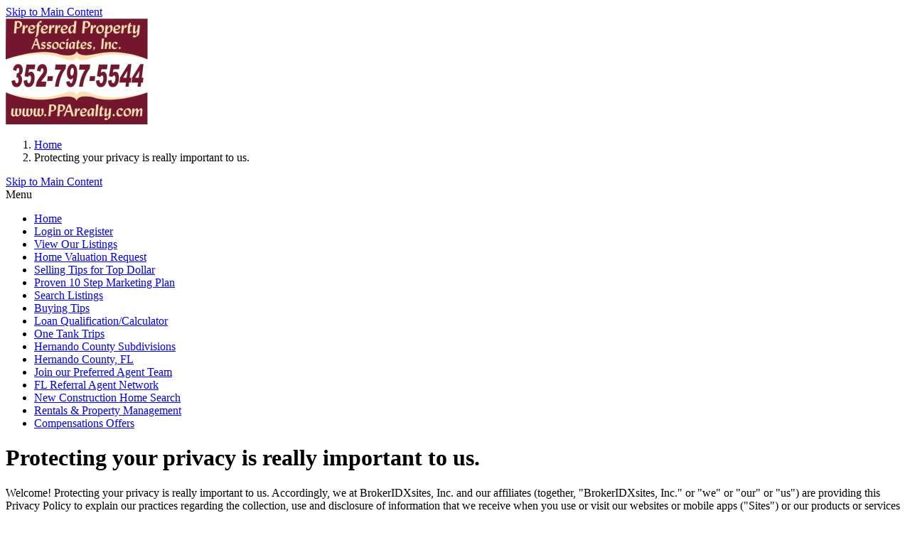

--- FILE ---
content_type: text/html; charset=UTF-8
request_url: https://pparealty.com/your-privacy.html
body_size: 11771
content:
<!DOCTYPE html>
<html lang="en">
	<head>
		<meta charset="utf-8">
		<meta http-equiv="X-UA-Compatible" content="IE=edge">

		<title>Protecting your privacy is really important to us.</title>
		
	<meta name="description" content="privacy statement" />
	<meta name="keywords" content="privacy,data,information" />
	<meta name="generator" content="BrokerIDXsites.com,Inc Integrated IDX Brokerage Website Solutions, https://brokeridxsites.com" />
	<meta name="robots" content="ALL" />
	<meta name="recaptcha-site-key" content="6Ldjt7wrAAAAAFUTiPdD3wLOBsY5x9_abIITgmfS" />
	<meta name="enable-from-verification" content="1" />
	<link rel="canonical" href="https://pparealty.com/your-privacy.html" />
	<meta property="og:site_name" content="pparealty.com real estate" />
	<meta property="og:url" content="https://pparealty.com/your-privacy.html" />
	<meta property="og:title" content="Protecting your privacy is really important to us." />
	<meta property="og:description" content="Privacy statement" />
	<meta property="og:type" content="article" />
	<meta property="og:image" content="https://ancient-sea-56b3.wade-berlin.workers.dev/production/media/photos_office/office_127.jpg" />
	<meta property="og:image:height" content="200" />
	<meta property="article:published_time" content="2026-01-19T06:29:54" />
	<meta property="article:modified_time" content="2026-01-20T05:29:54" />
	<meta property="article:expiration_time" content="2026-04-20T07:29:54" />
	<link rel="image_src" href="https://ancient-sea-56b3.wade-berlin.workers.dev/production/media/photos_office/office_127.jpg" />
	<link href="/templates/common/css/common.min.css" rel="stylesheet" type="text/css" />
	<link rel="shortcut icon" href="/templates/common/icons/favicon.ico" type="image/x-icon">
	<link href="/templates/common/css/virtual.min.css" rel="stylesheet" type="text/css">
	<link href="/templates/common/css/geo-leaf.min.css" rel="stylesheet" type="text/css">

		
	<!-- Begin Scripts -->
	<script src="/templates/common/js/geosearch.umd.js"></script>
	<!-- End Scripts -->

	<!-- Begin Custom User Codes -->
	<meta name="google-site-verification" content="MFvUEFTBSPmjcozfOGGVibmrw8kGbJOjCAjl2QJxOAI" />
	<!-- End Custom User Codes -->

		<!-- Fonts -->
		<link href='https://fonts.googleapis.com/css?family=Roboto:400,700' rel='stylesheet' type='text/css'>
		<link href='https://fonts.googleapis.com/css?family=Exo+2:400,700' rel='stylesheet' type='text/css'>

		<!-- Bootstrap -->
		<link href="/templates/template_32/css/common.min.css" rel="stylesheet">

		<!-- HTML5 Shim and Respond.js IE8 support of HTML5 elements and media queries -->
		<!-- WARNING: Respond.js doesn't work if you view the page via file:// -->
		<!--[if lt IE 9]>
		  <script src="https://oss.maxcdn.com/html5shiv/3.7.2/html5shiv.min.js"></script>
		  <script src="https://oss.maxcdn.com/respond/1.4.2/respond.min.js"></script>
		<![endif]-->

		<style>
			header {
				background: url('/templates/template_32/images/header_1.jpg');
				background-size:cover;
			}
		</style>

	</head>
	<body>
		<header class="container-fluid">
			<div class="container">
				
<div class="site-agent-information-container agentheader">
<div id='agentheaderinfoskip' class='hidden-content'><a href='#maincontent' title='Skip to main Content' tabindex='-1'>Skip to Main Content</a></div>
<img loading="lazy" class="brokerlogo" src="https://ancient-sea-56b3.wade-berlin.workers.dev/production/media/photos_office/office_127.jpg?t=1768908594 " alt="Logo for Preferred Property Associates Inc"/>
<ol>
</ol>
</div>			</div>
		</header>

		<div id="breadcrumbs" class="container">
			<div class="row">
				
<div class="breadcrumb"><ol class="breadcrumb-list"><li class="on"><a href="/" title="Browse to: Home">Home</a></li><li class="off">Protecting your privacy is really important to us.</li></ol></div>
<a href="" id="maincontent" title="Main Content Starts Here." aria-label="Begin Main Page Content"></a>			</div>
		</div>

		<div class="container section">
			<div class="row">
				<div class="col-md-2 left-col">
					<div class='hidden-content'><a href='#maincontent' tabindex='-1'>Skip to Main Content</a></div>
<nav aria-label="Primary Navigation Menu">
<div class="menu">
<div class="menu-title">Menu
</div>
<ul class="menu-column column-0">
<li class="menu_home menu_button"><a href="/" tabindex="0">Home</a></li>
<li class="menu_account menu_button"><a href="/login.html" tabindex="0">Login or Register</a></li>
<li class="menu_view_our_listings menu_button"><a href="/listings.html" tabindex="0">View Our Listings</a></li>
<li class="menu_home_valuation_request menu_button"><a href="/cmaform.html" tabindex="0">Home Valuation Request</a></li>
<li class="menu_selling_tips_for_top_dollar menu_button"><a href="/pages/21-Custom+Page" tabindex="0">Selling Tips for Top Dollar</a></li>
<li class="menu_proven_10_step_marketing_plan menu_button"><a href="/pages/11-Proven+10+Step+Marketing+Plan" tabindex="0">Proven 10 Step Marketing Plan</a></li>
<li class="menu_search_listings menu_button"><a href="/search.html?t=1768908594" tabindex="0">Search Listings</a></li>
<li class="menu_buying_tips menu_button"><a href="/pages/8-Home+Purchase+Tips" tabindex="0">Buying Tips</a></li>
<li class="menu_loan_qualification_calculator menu_button"><a href="/mortgage.html" tabindex="0">Loan Qualification/Calculator</a></li>
<li class="menu_one_tank_trips menu_button"><a href="/pages/5-One+Tank+Trips" tabindex="0">One Tank Trips</a></li>
<li class="menu_hernando_county_subdivisions menu_button"><a href="/pages/10-Hernando+County+Subdivisions" tabindex="0">Hernando County Subdivisions</a></li>
<li class="menu_hernando_county__fl menu_button"><a href="/pages/23-Hernando+County+FL+Information+and+links" tabindex="0">Hernando County, FL</a></li>
<li class="menu_join_our_preferred_agent_team menu_button"><a href="/pages/13-Agents++Join+Our+Preferred+Team" tabindex="0">Join our Preferred Agent Team</a></li>
<li class="menu_fl_referral_agent_network menu_button"><a href="/pages/14-Referral+Agent+Network" tabindex="0">FL Referral Agent Network</a></li>
<li class="menu_new_construction_home_search menu_button"><a href="https://www.showingnew.com/marisabrewer" tabindex="0">New Construction Home Search</a></li>
<li class="menu_rentals___property_management menu_button"><a href="/category19.html" tabindex="0">Rentals & Property Management</a></li>
<li class="menu_compensations_offers menu_button"><a href="/compensations.html" tabindex="0">Compensations Offers</a></li></ul>
</div></nav>																								</div>
				<div class="col-md-8 content">
					
<div class="pagebody">
<h1 class="page-title">Protecting your privacy is really important to us.</h1>
<div class="privacy_statement"><p>Welcome! Protecting your privacy is really important to us. Accordingly, we at BrokerIDXsites, Inc. and our affiliates (together, "BrokerIDXsites, Inc." or "we" or "our" or "us") are providing this Privacy Policy to explain our practices regarding the collection, use and disclosure of information that we receive when you use or visit our websites or mobile apps ("Sites") or our products or services (collectively, the "Services"). This Privacy Policy doesn't apply to any third-party websites, services or applications, even if they are accessible through our Services.</p><div class="comment_title">To Whom Does this Privacy Policy Apply?</div><p>This Privacy Policy applies to everyone who uses our Services, but sometimes we direct parts of it toward particular groups of users. When we do, we use the following special terminology to refer to them:</p><p>"User" means anyone who uses our Services.</p><p>"Real Estate Professional," or "REP,"  A REP may be a landlord, property manager, broker or agent, home builder, mortgage professional or customer.</p><p>"Customer" means a REP who participates in our paid Services.</p><div class="comment_title">What Information Do We Collect?</div><p>We Collect Some Information From All Users: As part of our Services, we use various technologies such as "session" and "persistent" cookies (small data files that we transfer to your computer), web beacons (tiny image files on web pages that communicate information about the page viewer to the beacon owner), log data, and third-party analytics services to collect and analyze information about Users. This includes things like Users' search preferences, saved searches, aspects of their use of the Services, interaction with ads served through the Service and location.</p><p>We use "session" cookies to keep you logged in while you use our Services, to better understand how you interact with our Services, and to monitor aggregate usage and web traffic information on our Services. We use "persistent" cookies to recognize you each time you return to our Services for up to 30 days. For example, we create a persistent cookie that includes some basic information about you, like your most recent search. We use this persistent cookie to remember your preferences and, if you create an account, to make your user experience consistent after you register.</p><p>Most Internet browsers automatically accept cookies, but you can change your settings or use third-party tools to refuse cookies or prompt you before accepting cookies from the websites you visit. You can also use your browser settings or other tools to delete cookies you already have. Please be aware that some parts of our Services may not work for you if you disable cookies.</p><p>Our servers automatically record information ("Log Data") created by your use of the Services. Log Data may include information such as your IP address, browser type, operating system, the referring web page, web pages visited, location, your mobile carrier, your computer or mobile device type, search terms and cookie information. We receive Log Data when you interact with our Services, for example, when you visit our websites, sign into our Services, or interact with our email notifications.</p><p>Our service providers and advertising networks use cookies or similar mechanisms to track and manage cookie information and your activities while you are using the Services and your activities over time and across different websites. The cookies may be used to analyze visitor activity. The use of cookies or similar mechanisms by our service providers and advertising networks is not covered by our privacy policy. Please see below on how to opt-out of cookie tracking.</p><p>Information We Collect from Users with BrokerIDXsites, Inc. Accounts: </p><p>Some of our Services require you to register and set up an account with us. When you create an account, we ask you to provide us with certain personally identifiable information like your name, email address, home or work street address and telephone number.</p><p>Information We Collect from Users of Co-Branded Services: </p><p>Some of our Services are co-branded and offered in conjunction with a third party. If you register or use such co-branded services, both BrokerIDXsites, Inc. and the third party may receive information provided by you or collected in conjunction with the co-branded services.</p><p>Information We Collect from REPs: </p><p>If you create a REP account with us or become a Customer, we will ask you to provide certain information in order to set up your account. We ask all Customers and REPs who set up accounts to provide their name, their employer (if applicable), a phone number and an email address. We ask real estate agents to provide their real estate license number, and we will also collect financial data like credit card information and billing addresses from Customers, so that we can handle billing. If you are a Customer, a BrokerIDXsites, Inc. representative may call you to verify your information.</p><div class="comment_title">Why We Collect Information from You</div><ul class="privacy_list"><li>BrokerIDXsites, Inc. provides a web based product focused on the accurate and timely display of active real estate listings via RETS using the “IDX” standard.</li><li>We use information we collect through the Services to:</li><li>Provide and improve our Services to you;</p><li>To manage our customer relationship with you and to provide you with customer support;</li><li>To process payments to us;</li><li>Research and analyze your useage;</li><li>Communicate with you via email, telephone, mobile,  postal services and websites and update you with residential real estate and mortgage-related news and information or to tell you about products or services that may be of interest to you, if you allow us to do so;</li></ul><div class="comment_title">How We Share Your Information</div><p>Personally Identifiable Information: We may engage third party service providers to work with us to administer, provide and improve the Services, and these third party service providers have access to Users' personally identifiable information only to perform these services for us. Otherwise, we will only share your personally identifiable information at your direction (for example, when you request to contact a REP using our Services) and according to this Privacy Policy.</p><p>Direct Contact with a REP: If you send an inquiry to an REP, use any other contact forms available through the Services or call a REP, we may share personally identifiable information that you share with us and information about your use of our Services with the party you wanted to contact. This may include data you input such as home search criteria, saved searches, the web pages or information you view through the Services, activity alerts or Log Data that we collect as you use the Services. One of the Services we offer is software to assist REPs collect and manage leads, and the information we provide to a REP you wish to contact may be provided to and stored in this software. REPs that you have chosen to contact may receive subsequent information collected by us about your use of the Services, including Log Data.</p><p>Social Network Sharing: When you use any social network sharing function we include with the Services (for example, sharing on Facebook), your sharing activity will be processed through a third party's site or service. These features may collect your IP address, which page you are visiting on our site, and may set a cookie to enable these feature to function properly. Social media features and widgets are either hosted by a third party or hosted directly on our Site. These third parties' privacy policies, not ours, govern the collection and use of the information collected on those sites or networks. User-Generated Content (UGC): Some parts of our Services allow Users to submit and view UGC. UGC includes such things as posting a question, an answer or a blog post. When you post UGC, other Users will be able to see certain information about you, such as your username or handle. You should be aware that any personally identifiable information you submit in UGC provided by you can be read, collected, distributed or used by other Users and could be used by third parties to send you unsolicited messages. We are not responsible for the personally identifiable information you choose to include in the UGC you provide through the Services. To request removal of your personal information from any of our blogs, you may contact us at support@BrokerIDXsites.com. In some cases, we may not be able to remove your personal information, in which case we will let you know if we are unable to do so and why.</p><p>Testimonials: We may display personal testimonials from users on our Site in addition to other endorsements. With your consent we may post your name along with your testimonial. If you wish to update or delete your testimonial, you can contact us at support@BrokerIDXsites.com.</p><p>Protecting Ourselves and Our Users: We may release personally identifiable information when we believe that doing so is appropriate to comply with applicable laws such as to comply with a subpoena, regulations or legal requests; to enforce or apply our policies and guidelines; to initiate, render, bill, and collect amounts owed to us; to protect our rights or property; to protect the safety of our Users; to address fraud, security or technical issues; to prevent or stop activity that we consider to be illegal or unethical; or if we reasonably believe that an emergency involving immediate danger of death or serious physical injury to any person requires disclosure of communications or justifies disclosure of records without delay.</p><H2>DATA WILL NOT BE SHARED WITH THIRD PARTIES FOR MARKETING OR PROMOTIONAL PURPOSES.</H2><div class="comment_title">General Matters</div><p>BrokerIDXsites, Inc. Communications: You may unsubscribe at any time from receiving non-Service related communications from BrokerIDXsites, Inc. through your account settings or through the instructions included in the communication. You can also contact us at support@BrokerIDXsites.com. For Service related emails, if you no longer wish to receive these you must cancel your account.</p><p>Opting out of Push Notifications: You may opt out of receiving push notifications from BrokerIDXsites, Inc.'s mobile apps on your mobile device by adjusting the settings of your mobile device. For some older mobile operating systems, you may have to uninstall our mobile app in order to stop receiving push notifications from that mobile app.</p><p>Accessing, Modifying and Deleting Your Personally Identifiable Information: You can access and modify the personally identifiable information associated with your account by contacting us at support@BrokerIDXsites.com or by postal mail at the address listed below. If you want us to delete your personally identifiable information and your account, please contact us at support@BrokerIDXsites.com. We'll take steps to delete your information as soon as is practicable, but some information may remain in archived/backup copies for our records or as otherwise required by law.</p><p>We will retain your information for as long as your account is active or as needed to provide you services. In addition, we will retain and use your information as necessary to comply with our legal obligations, resolve disputes and enforce our agreements.</p><p>Children: The Services are not directed to children under 13, and we do not knowingly collect or store any personally identifiable information about persons under the age of 13. If we learn that we have collected personally identifiable information of a child under 13, we will take steps to delete such information from our files as soon as practicable.</p><p>Third-Party Websites: Our Services may contain links to other websites and services. Any information that you provide on or to a third-party website or service is provided directly to the owner of the website or service and is subject to that party's privacy policy. Our Privacy Policy does not apply to such websites or services, and we're not responsible for the content, privacy or security practices and policies of those websites or services. To protect your information we recommend that you carefully review the privacy policies of other websites and services that you access.</p><p>Sale/Merger: Information about our Users is a business asset of BrokerIDXsites, Inc.. Consequently, information about our Users, including personally identifiable information, may be disclosed as part of any merger or acquisition involving BrokerIDXsites, Inc., the creation of a separate business to provide some or all the Services, the sale or pledge of BrokerIDXsites, Inc.'s assets, as well as in the event of an insolvency, bankruptcy or receivership. If BrokerIDXsites, Inc. is involved in a merger, acquisition, or sales of all or a portion of its assets, you will be notified via email or a prominent notice on our Site of any change in ownership that affects uses of your personal information, as well as any choices you may have regarding your personal information.</p><p>Security: We use commercially reasonable security measures to protect the loss, misuse, and alteration of the information under our control. For example, when you enter sensitive information (such as a credit card number) on our order forms, we encrypt the transmission of that information using secure socket layer (SSL) technology. Please be aware, however, that no method of transmitting information over the Internet or storing information is completely secure. Accordingly, we cannot absolutely guarantee the protection of any information shared with us.</p><p>Privacy Policy Changes: We may update this Privacy Policy from time to time to reflect changes to our information practices. If we make material changes to our Privacy Policy, we will notify you by prominently posting the revised Privacy Policy (including the revision date) or by sending you an electronic notification of the revised Privacy Policy, prior to the change becoming effective.</p><p>Contacting Us: If you have any questions or suggestions regarding our Privacy Policy, please contact us at:  support@BrokerIDXsites.com.</p></div>
<div id="recaptcha-container"></div></div>				</div>
				<div class="col-md-2 right-col">
					
<div id="sidesearch" >
<h2 class="sidesearch-title search-title">Quick Search
</h2>
<form action="/search-results.html" method="post" enctype="multipart/form-data"  name="sidebar">
<input type="hidden" name="newsearch" value="1"/>
<input type="hidden" name="mobile_action" value="mobile_quicksearch"/>
<ol class="sidesearch-filter-list">
<li class="ss_address">
			  <label for="homepage_search_txtPlaces_right" class="form-label">Address:</label>
			  <input type="text" data-state="florida" data-county="citrus,hernando,pasco,pinellas" id="homepage_search_txtPlaces_right" onkeyup="home_page_search(this)" title="Enter Address, City, State Zip, or #MLS (i.e. #1122AABB)" placeholder="Enter Address, City, State Zip, or #MLS (i.e. #1122AABB)" value="" autocomplete="off" spellcheck="false" name="theLocation" class="form-control">
			  <input type="hidden" name="apiSearch" class="api-auto-search"  value="0">
			  <input type="hidden" class="home-page-list-address" name="theAPIAddress" value=""><ul class="home-page-list-group"></ul>

<li class="ss_proptype"><label for="search_type" class="form-label">Property Type:</label>
<select id="search_type" class="form-select" name="search_type" title='Select Property Type'>
<option value="">Show All</option>
<option value="S" selected>Single Family</option>
<option value="M" selected>Condominium</option>
<option value="B" selected>Mobile Home</option>
<option value="V" selected>Land</option>
<option value="C" selected>Commercial</option>
<option value="D" selected>Multi-Family</option>
<option value="T" selected>Townhome</option></select>
</li>

<li class="ss_county"><label for="search_county" class="form-label">County:</label><select class="form-select" id="search_county" name="search_county" title='Select County to Search in'>
<option value="">Show All</option>
<option value="12017" >Citrus</option>
<option value="12053" >Hernando</option>
<option value="12101" >Pasco</option>
<option value="12103" >Pinellas</option>
</select>
</li>

<li class="ss_waterfront">
<label for="search_waterfront" class="form-label">Waterfront:</label><select class="form-select" id="search_waterfront" name="search_waterfront"  title='Select search_waterfront'>

<option value="">Show All</option>

<option value="Y">Show Only Waterfront</option>

<option value="N">Show No Waterfront</option>

</select>
</li>

<li class="ss_wftype"><label for="search_wftype" class="form-label">Waterfront Description:</label><select id="search_wftype" class="form-select" name="search_wftype" title='Select Water Front Type'>
<option value="">Show Any</option>
<option value="Access" >Access</option>
<option value="Bay" >Bay</option>
<option value="Beach" >Beach</option>
<option value="Canal" >Canal</option>
<option value="Canal Width 1-80 Feet" >Canal Width 1-80 Feet</option>
<option value="Canal Width 121 Feet Or More" >Canal Width 121 Feet Or More</option>
<option value="Canal Width 81-120 Feet" >Canal Width 81-120 Feet</option>
<option value="Creek" >Creek</option>
<option value="Fixed Bridge" >Fixed Bridge</option>
<option value="Frontage" >Frontage</option>
<option value="Gulf" >Gulf</option>
<option value="Intersecting Canals" >Intersecting Canals</option>
<option value="Intracoastal" >Intracoastal</option>
<option value="Lagoon" >Lagoon</option>
<option value="Lake" >Lake</option>
<option value="Mangrove" >Mangrove</option>
<option value="Marina" >Marina</option>
<option value="Navigable Waterway" >Navigable Waterway</option>
<option value="No Fixed Bridges" >No Fixed Bridges</option>
<option value="Ocean" >Ocean</option>
<option value="Other" >Other</option>
<option value="Point Lot" >Point Lot</option>
<option value="Pond" >Pond</option>
<option value="River" >River</option>
<option value="Seawall" >Seawall</option>
</select>
</li>

<li class="ss_price_from">
<label for="search_price_from" class="form-label">Price From:</label><input type="text" class="form-control" id="search_price_from" name="search_price_from" value=""  title='Input search_price_from'/>
</li>

<li class="ss_price_to">
<label for="search_price_to" class="form-label">Price To:</label><input type="text" class="form-control" id="search_price_to" name="search_price_to" value=""  title='Input search_price_to'/>
</li>

<li class="ss_bed">
<label for="search_bed" class="form-label">Bedrooms:</label><select class="form-select" id="search_bed" name="search_bed"  title='Select search_bed'>

<option value="">Show All</option>

<option value="1">At Least 1</option>

<option value="2">At Least 2</option>

<option value="3">At Least 3</option>

<option value="4">At Least 4</option>

<option value="5">At Least 5</option>

<option value="6">At Least 6</option>

</select>
</li>

<li class="ss_bath">
<label for="search_bath" class="form-label">Bathrooms:</label><select class="form-select" id="search_bath" name="search_bath"  title='Select search_bath'>

<option value="">Show All</option>

<option value="1">At Least 1</option>

<option value="2">At Least 2</option>

<option value="3">At Least 3</option>

<option value="4">At Least 4</option>

<option value="5">At Least 5</option>

<option value="6">At Least 6</option>

</select>
</li>

<li class="ss_pool">
<label for="search_pool" class="form-label">Pool:</label><select class="form-select" id="search_pool" name="search_pool"  title='Select search_pool'>

<option value="">Show All</option>

<option value="Y">Show Only Pools</option>

<option value="N">Show No Pools</option>

</select>
</li>

<li class="ss_spa">
<label for="search_spa" class="form-label">Spa:</label><select class="form-select" id="search_spa" name="search_spa"  title='Select search_spa'>

<option value="">Show All</option>

<option value="Y">Show Only Spas</option>

<option value="N">Show No Spas</option>

</select>
</li>

<li class="ss_sqft">
<label for="search_sqft" class="form-label">Approx SqFt:</label><select class="form-select" id="search_sqft" name="search_sqft"  title='Select search_sqft'>

<option value="">Show All</option>

<option value="500">At Least 500</option>

<option value="1000">At Least 1000</option>

<option value="1500">At Least 1500</option>

<option value="2000">At Least 2000</option>

<option value="2500">At Least 2500</option>

<option value="3000">At Least 3000</option>

<option value="3500">At Least 3500</option>

<option value="4000">At Least 4000</option>

<option value="4500">At Least 4500</option>

<option value="5000">At Least 5000</option>

</select>
</li>
<li class="ss_searchbutton">
<input class="the_search btn" type="submit" value="Search!" title="begin your search"/>
</li>
</ol>
</form>
</div>					

<!-- Start Featured Listings -->
<div class="featured_listings"><div class="featuredprop" ><div class="featured_listings_header">Featured Listing</div><a href='/listings/2252627-9460+bearfoot+trail-weeki+wachee-fl-34613'><img loading="lazy" src='https://cdn.photos.sparkplatform.com/hmls/20250403232910686262000000-o.jpg' alt='' /><div class="featured_footer"><div class='featured-address-display'>9460 Bearfoot Trail</div>
</div></a>
</div>
<div class="featuredprop" ><div class="featured_listings_header">Featured Listing</div><a href='/listings/2252797-4407+caliquen+drive-brooksville-fl-34604'><img loading="lazy" src='https://cdn.photos.sparkplatform.com/hmls/20250411193911055668000000-o.jpg' alt='' /><div class="featured_footer"><div class='featured-address-display'>4407 Caliquen Drive</div>
</div></a>
</div>
<div class="featuredprop" ><div class="featured_listings_header">Featured Listing</div><a href='/listings/2251220-5287+tuna+lane-weeki+wachee-fl-34607'><img loading="lazy" src='https://cdn.photos.sparkplatform.com/hmls/20250129165103726573000000-o.jpg' alt='' /><div class="featured_footer"><div class='featured-address-display'>5287 Tuna Lane</div>
</div></a>
</div>
<div class="featuredprop" ><div class="featured_listings_header">Featured Listing</div><a href='/listings/2253106-11257+persimmon+avenue-weeki+wachee-fl-34614'><img loading="lazy" src='https://cdn.photos.sparkplatform.com/hmls/20250427224405171487000000-o.jpg' alt='' /><div class="featured_footer"><div class='featured-address-display'>11257 Persimmon Avenue</div>
</div></a>
</div>
<div class="featuredprop" ><div class="featured_listings_header">Featured Listing</div><a href='/listings/2238874-8+hibiscus+court-homosassa-fl-34446'><img loading="lazy" src='https://cdn.photos.sparkplatform.com/hc/20240605052201930059000000-o.jpg' alt='' /><div class="featured_footer"><div class='featured-address-display'>8 Hibiscus Court</div>
</div></a>
</div>
<div class="featuredprop" ><div class="featured_listings_header">Featured Listing</div><a href='/listings/2241207-19364+sheltered+hill+drive-brooksville-fl-34601'><img loading="lazy" src='https://cdn.photos.sparkplatform.com/hmls/20250219221420283164000000-o.jpg' alt='' /><div class="featured_footer"><div class='featured-address-display'>19364 Sheltered Hill Drive</div>
</div></a>
</div>
<div class="featuredprop" ><div class="featured_listings_header">Featured Listing</div><a href='/listings/2253205-5421+gay+street-weeki+wachee-fl-34607'><img loading="lazy" src='https://cdn.photos.sparkplatform.com/hmls/20250502051818284453000000-o.jpg' alt='' /><div class="featured_footer"><div class='featured-address-display'>5421 Gay Street</div>
</div></a>
</div>

</div>
<!-- End Featured Listings -->

				</div>
			</div>
		</div>

		<footer class="container-fluid">
			<div class="container">
				

<div class="footercopy">
<div class="footer-equal-opportunity"><img loading="lazy" src="/templates/common/icons/fheo350.png" alt="Equal Housing Opportunity" class="equal-opportunity-logo-footer"/>
</div>
<!-- Feed Disclaimer -->

<div class="footer_disclaimer">

<div class="board_footer">Listings provided courtesy of The Hernando County Association of Realtors MLS.</div>The information provided by this website is for the personal, non-commercial use of consumers and may not be used for any purpose other than to identify prospective properties consumers may be interested in purchasing.<br />Display of MLS data is usually deemed reliable but is NOT guaranteed accurate.<br />Datafeed Last updated on January 20, 2026 @ 12:00 am
<div class="footer_copyright">&copy;2006-2026 brokerIDXsites.com - https://brokerIDXsites.com
</div>
</div>
<div class="ada-statement-link"><a href="/accessibility-notice.html" title="Click here to access our Accessibility statement.">We believe in accessibility for all</a></div>
<div class="privacy_textlink"><a href="/your-privacy.html"  title="Click here to access our privacy statement">Your Privacy Is Important</a></div>
<div class="sitemap"><a href="/sitemap.xml"  title="Click here to access our Site Map">XML Sitemap</a></div>
</div>

<div class="brokeridxlink">
<a href="https://brokeridxsites.net"  title="Click here to access your Control panel"><img loading="lazy" src="/templates/common/icons/bidx.png" alt="IDX MLS Integrated real estate website solutions for Agents and Brokerages" class="bidx-footer-logo" />
<div class="brokeridx_textlink">Manage Your Account</div>
</a>
</div>
<div class="switch-to-mobile-container">
<a href="/?" title=""></a>
</div>
<script src="https://ajax.googleapis.com/ajax/libs/jquery/3.5.1/jquery.min.js"></script>
<script src="https://ajax.googleapis.com/ajax/libs/jqueryui/1.12.1/jquery-ui.min.js"></script>
<script src="https://cdnjs.cloudflare.com/ajax/libs/jquery-validate/1.15.0/jquery.validate.min.js"></script>
<script src="/templates/common/js/common.min.js?v=2.0"></script>
<script src="/templates/common/js/voc.js?v=1.01"></script>

	<!-- Begin Footer Scripts -->
	<script src="/templates/common/js/common_map.js"></script>
	<script src="https://www.google.com/recaptcha/api.js" async defer></script>
	<!-- End Footer Scripts -->
<div id="login-overlay" class="popup-overlay"><div id="login-popup" class="popupform"><span class="popHead">Login</span><span class="closePopup">X</span>  <div class="popup_left" style="width:100%!important">    <div id="vo_login_form">      <form action="/login.html" method="post" id="login" class="loginPopup">        <input type="hidden" name="method" value="login">        <input type="hidden" id="local_like_properties" name="local_like_properties" value="">        <input type="hidden" name="act" value="7749821">        <ul>          <li>            <input type="text" name="fuser" class="text-field" id="login_name"  aria-label="Email address or User Name" placeholder="Your Email / Username" data-rule-required="true" data-rule-email="true" data-msg-required="Please enter your email address" data-msg-email="Please enter a valid email address" required>            <i class="fa fa-user"></i>          </li>          <li>            <input type="password" name="fpassword" class="text-field" id="login_password"  aria-label="Enter your Password" placeholder="Password" data-rule-required="true" data-msg-required="Please enter your password" required>            <i class="fa fa-lock"></i>          </li>        </ul>        <input type="submit" class="button login_button" id="loginButton" value="Login" title="Press Submit button to Login" >      </form>      <a class="menu_registration" href="/register.html" title="Register for an Account">Register</a></div>  </div>  <div class="popup_right" style="display: none;"></div>  <div class="clearfix"></div>
</div>
</div><script>	$(document).ready(function() {		$("#login").validate();	});</script><div id="recover-overlay" class="popup-overlay"><div id="recover-popup" class="popupform"><span class="popHead">Recover password</span><span class="closePopup">X</span>  <div class="popup_left">    <div class="form_container password_form_container">      <form action="/account_reset.html" method="post" id="resetAccount">        <input type="hidden" name="act" value="92baa9fc73c1969f94db257bad6aca88">        <ol class="recovery_form">          <li>            <input class="text" name="femail" value="" type="text" aria-label="Your Email Address" placeholder="Your Email Address" data-rule-required="true" data-rule-email="true" data-msg-required="Please enter your email address" data-msg-email="Please enter a valid email address" required>            <i class="fa fa-user"></i>          </li>        </ol>        <input type="submit" name="send" value="Request Password Reset" class="submit_button" title="RSubmit button to request password reset" >      </form>      <a href="/login.html" class="menu_log" title='Log in to your account'> Login or Register for an account to like this listing.</a></div>  </div>  <div class="popup_right" style="display: none;"></div>  <div class="clearfix"></div>
</div>
</div><script>	$(document).ready(function() {		$("#resetAccount").validate();	});</script><div id="register-overlay" class="popup-overlay"><div id="register-popup" class="popupform"><span class="popHead">Sign Up Now for Free!</span><span class="closePopup">X</span>  <div class="popup_left" style="width:100%!important">      <form method="post" name="form_register" class="register_fields" action="/account_register.html" id="form_register">        <input type="hidden" name="thetype" value="7">        <input type="hidden" name="act" value="1768908594"><input type="text" name="website" value=""  style="display:none"><input type="text" name="form_rendered" value="1768908594" style="display:none">        <ul>          <li>            <div class="left-col">              <input type="text" name="thefirstname" class="text-field" id="register_fname"  aria-label="First Name" placeholder="First Name" data-rule-required="true" data-msg-required="Please enter your first name" required>              <i class="fa fa-user"></i>            </div>          </li>          <li>            <div class="right-col">              <input type="text" name="thelastname" class="text-field" id="register_lname"  aria-label="Last Name" placeholder="Last Name" data-rule-required="true" data-msg-required="Please enter your last name" required>               <i class="fa fa-user"></i>            </div>          </li>          <li>            <input type="email" name="theemail" class="text-field" id="register_email"   aria-label="eMail Address" placeholder="Email" data-rule-required="true" data-rule-email="true" data-msg-required="Please enter your email address" data-msg-email="Please enter a valid email address" required>            <i class="fa fa-envelope"></i>            <span class="field_msg">This will also be your sign in name.</span></li>          <li>            <input type="tel" name="thephone" class="text-field" id="register_phone"   aria-label="Phone Number" placeholder="Phone" data-rule-required="true" data-msg-required="Please enter your phone number" required>            <i class="fa fa-phone"></i>          </li>        </ul>        <span class="required">* = required field</span>        <div class="clearfix"></div><div class="form-check marketing_consent" style="margin: 10px 0;">  <label class="form-check-label">    <input type="checkbox" name="contact_consent" class="form-check-input" aria-label="Contact consent" required> I agree to be contacted by Our Office via call, email, and text. To opt-out, you can reply 'stop' at any time or click the unsubscribe link in the emails. Message and data rates may apply. <a href='/your-privacy.html' target='_blank' rel='noopener noreferrer'>Privacy Policy</a>.  </label></div>        <input type="submit" class="button register_btn bounceInDown g-recaptcha-enabled" value="Register"   title="Submit button to register">      </form>      <div class="register_help">        <p>Call Direct: Brokerage Office: Brokerage Office: 352.688.1303</p>          <div class="registration_title">Registration Benefits:</div>        <ul>          <li>New Listings &amp; Price Reduction Updates sent directly to your email</li>          <li>Create Your Own Property Search saved for your return visit.</li>          <li>"Like" Listings and Create a Favorites List</li>        </ul>        <div class="register_disclaimer">* NOTICE: By creating your free profile, you authorize us to send you periodic emails about new listings that match your saved searches and related real estate information.If you provide your telephone number, you are giving us permission to call you in response to this request, even if this phone number is in the State and/or National Do Not Call Registry.</div>      </div>      <div class="login_link">Already have an account? <a class="menu_log" href="/login.html" title='Log in to your account'> Login to your account.</a></div>    </div>  </div>  <div class="popup_right" style="display: none;"></div>  <div class="clearfix"></div>
</div>
</div><script>	$(document).ready(function() {		$("#form_register").validate();	});</script>
<!-- End Footer script -->			</div>
		</footer>

		<script src="/templates/template_32/js/common.min.js"></script>

		<!-- page load -->
			</body>
</html>
